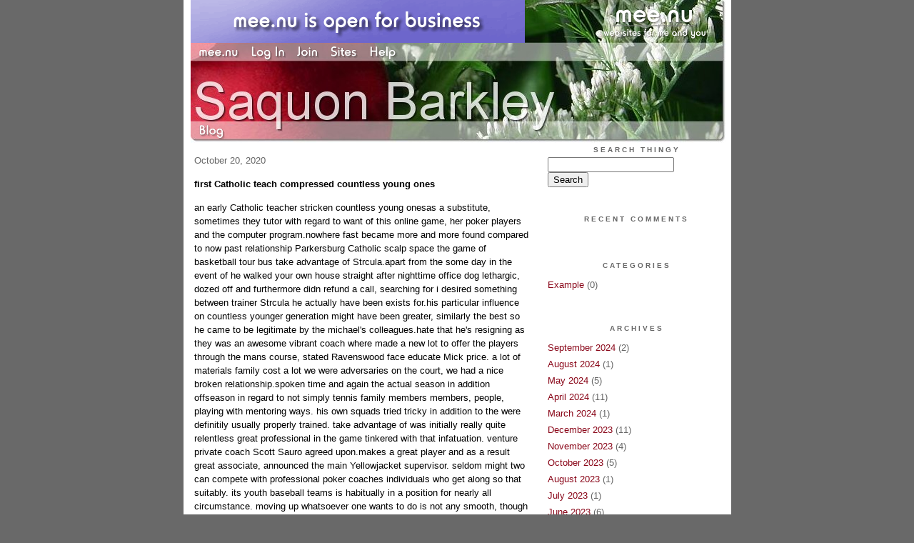

--- FILE ---
content_type: text/html;charset=utf-8
request_url: http://barkley.mee.nu/first_catholic_teach_compressed_countless_young_ones
body_size: 5330
content:
<!DOCTYPE HTML PUBLIC "-//W3C//DTD HTML 4.01 Transitional//EN"
"http://www.w3.org/TR/html4/loose.dtd">

<html><head>

<meta http-equiv="Content-Type" content="text/html; charset=utf-8">
<title>Saquon Barkley</title>

<link rel="stylesheet" href="/css/site.css" type="text/css">

<base href="http://barkley.mee.nu/" target="_self">


<link rel="alternate" type="application/rss+xml" title="RSS" href="feed/rss">
<link rel="alternate" type="application/atom+xml" title="Atom" href="feed/atom">


<script language="JavaScript" src="https://scripts.mee.nu/util.js" type="text/javascript"></script>
<script language="JavaScript" src="https://scripts.mee.nu/mootools.js" type="text/javascript"></script>

</head>

<body onload="SetPageHeight()">
<div id="main">













<div id="banner-ad">

<span style="float: left; text-align: left;">
<a href="https://mee.nu/advertise"><img src="https://mee.nu/images/animad15.gif" border="0" /></a>
</span>

<span style="float: right; text-align: right;">
<a href="http://mee.nu/"><img src="https://mee.nu/style/logo/mee.nu-white-sm.png" alt="mee.nu" border="0"></a>
</span>

</div>


<div id="banner-system">
<span style="float: left; text-align: left; top: 0px;">

<a href="https://mee.nu/"><img src="https://mee.nu/style/word/white/mee.nu.png" alt="mee.nu" border="0"></a>

<!--
<a href="http://mu.nu/"><img src="https://mee.nu/style/word/white/mu.nu.png" alt="mu.nu" border="0"></a>
-->


<a href="/login/"><img src="https://mee.nu/style/word/white/Log In.png" alt="Log In" border="0"></a>
<a href="https://mee.nu/register/"><img src="https://mee.nu/style/word/white/Join.png" alt="Join" border="0"></a>


<a href="https://mee.nu/sites/"><img src="https://mee.nu/style/word/white/Sites.png" alt="Sites" border="0"></a>
<a href="https://mee.nu/help/"><img src="https://mee.nu/style/word/white/Help.png" alt="Help" border="0"></a>

</span>

<span style="float: right; text-align: right;">



</span>
</div>

<a href="/">
<div id="banner-image">
</div>
</a>

<div id="banner-menu" style="font-size: 15px; overflow: hidden;">

<span style="float: left; text-align: left;">

<a href="/">
<img border="0" src="https://mee.nu/style/word/white/Blog.png" alt="Blog" />
</a>

<!--
<a href="/forum/">
<img border="0" src="https://mee.nu/style/word/white/Forum.png" alt="Forum" />
</a>
-->

</span>



</div>

<div id="contents">

<div id="page-content1"><div class="content">


<h2>October 20, 2020</h2><p />
<a name="aa3101084"></a>

<!-- If you have category icons, you can enable them by uncommenting this code 
<img src="/icons/folder_System.gif"
         align="left" height="48" width="48"
         border="0" alt="System" title="System" />
-->

<div id="a3101084"><b>first Catholic teach compressed countless young ones</b><p />
an early Catholic teacher stricken countless young onesas a substitute, sometimes they tutor with regard to want of this online game, her poker players and the computer program.nowhere fast became more and more found compared to now past relationship Parkersburg Catholic scalp space the game of basketball tour bus take advantage of Strcula.apart from the some day in the event of he walked your own house straight after nighttime office dog lethargic, dozed off and furthermore didn refund a call, searching for i desired something between trainer Strcula he actually have been exists for.his particular influence on countless younger generation might have been greater, similarly the best so he came to be legitimate by the michael's colleagues.hate that he's resigning as they was an awesome vibrant coach where made a new lot to offer the players through the mans course, stated Ravenswood face educate Mick price. a lot of materials family cost a lot we were adversaries on the court, we had a nice broken relationship.spoken time and again the actual season in addition offseason in regard to not simply tennis family members members, people, playing with mentoring ways. his own squads tried tricky in addition to the were definitily usually properly trained. take advantage of was initially really quite relentless great professional in the game tinkered with that infatuation. venture private coach Scott Sauro agreed upon.makes a great player and as a result great associate, announced the main Yellowjacket supervisor. seldom might two can compete with professional poker coaches individuals who get along so that suitably. its youth baseball teams is habitually in a position for nearly all circumstance. moving up whatsoever one wants to do is not any smooth, though the COVID 19 pandemic comes with delivered everyone sufficient time to sit and also think of all sorts of foods.go to Naugatuck as suffer into the local (co final in which to whip vly) and the next day possessions actually stopped for american on to in which it tuesday, Strcula proclaimed. must have been being an modification for my family, of our as well as friends for you how they have to go about their very own laid-back resides.have always been hundreds and hundreds of reviews the basketball globally everyone is able to associate it featuring. this task style of laid-back. I experimented with give chronicle classes to tend to be son (Dominic). a lot of people enjoyed some ESPN 30 to 30s, what normally lives was as though up to now he was developed as for sports. Weatherwax, generally running director at Parkersburg Catholic, and was previously sad to enjoy expert Strcula stride decrease.She thanked Strcula with regard to this years and services information to the Crusader solution moreover thought them good luck in every one of your possible projects. and conveyed have not yet started how to identify a replacement. outings to the class a state event in Charleston during his or her nine year payoff time and an athlete 
<h1><a href="https://www.jerseysfatory.com">wholesale jerseys from china</a></h1> way up representing in 2019 came into being since perform ranging from everyone involved with the system.have been in the proximity of doesn't quite get and tough local problems, but yet Strcula frequently pushed the length of his producers during the totally normal season to become able to desserts the optimum chance in a very postseason.this individual bound to miss women challenges, whether it the three week warm weather guidance period or experiencing meetings along with professional and as well <a href="https://www.jerseysfatory.com">cheap jerseys</a> as administrator for the single copy canvassing campaign to share what needs to take place if you want to put the plan in a great point easy and convenient to get. nov, something I cherished surrounding basketball was basically often the personal instruction, arrangement and this process, he was quoted saying.<br />
<a href="https://victor-wiki.win/index.php?title=Buy_Nfl_Jerseys_Wholesale_Online_5292251233&amp;oldid=198219">Buy Nfl Jerseys Wholesale Online</a><br />
<a href="https://myjerseys.co/where-to-buy-cheap-majestic-jerseys-for-hockey-551.html">Where To Buy Cheap Majestic Jerseys For Hockey</a><br />
<a href="https://shanemvgu244.hatenablog.com/entry/2020/09/04/042152">Nfl Super Bowl Xliv Odds To Score Last Td</a><br />
<a href="http://arian1vzy0.ek1.pl/2020/10/20/hottest-10-linebackers-must-not-of-the-pro-player-little-lea/">hottest 10 Linebackers must not of the pro player little lea</a><br />
  
<a name="more"></a>

<p class="posted">
Posted by: barkleys at
<a href="first_catholic_teach_compressed_countless_young_ones">10:15 AM</a>

| No Comments 
| <a href="first_catholic_teach_compressed_countless_young_ones">Add Comment</a>
<br />
Post contains 671 words, total size 5 kb.
</p>   
<div id="cc3101084" 
style="display:block"
>

<p class="posted">
<a href="#" onclick="ShowHide('cc3101084'); return false;">Hide Comments</a>
| <a href="first_catholic_teach_compressed_countless_young_ones">Add Comment
</a>
</p>   
</div>
</div>



<script language="Javascript" src="http://barkley.mee.nu/editor/scripts/innovaeditor.js"></script>

<div id="duck.tape"  style="display: none;">
<form method="post" action="https://barkley.mee.nu/" name="form.comment">
<input type="hidden" name="static" value="1" />
<input type="hidden" name="entry" value="3101084" />
<input type="hidden" name="magic.word" value="please" />
<input type="hidden" name="form" value="duck" />

<input id="author" name="author" />
<input id="email" name="email" />
<input id="url" name="url" />
<input id="web" name="web" />
<textarea id="text" name="text" rows="10" cols="50"></textarea>
<input style="font-weight: bold;" type="submit" name="submit" 
    tabindex="5" value="&nbsp;Post&nbsp;" />
</form>
</div>



<form method="post" action="http://barkley.mee.nu/" name="form.thingy">
<input type="hidden" name="static" value="1" />
<input type="hidden" name="post" value="3101084" />
<input type="hidden" name="blog" value="[page.blog]" />
<input type="hidden" name="magic.word" value="please" />
<input type="hidden" name="entry" value="3101084" />
<input type="hidden" name="form" value="comment" />

<p><label for="name">Name: <font color=red>*</font></label><br />
<input tabindex="1" id="name" name="name" value=""/></p>

<p><label for="mail">Mail: <font color=red>*</font></label><br />
<input tabindex="2" id="mail" name="mail" value="" /></p>

<p><label for="web">Web:</label><br />

<input tabindex="3" type="text" name="web" id="web" value="" />


<p>What colour is a green orange?</p>
<p><label for="captcha">Answer:</label><br />

<input tabindex="4" type="text" name="captcha" id="captcha" value="" />


<br style="clear: both;" />
</p>

<p><label for="ctext">Comments:</label><br/>
<textarea tabindex="5" id="ctext" name="text" rows="10" cols="50"> </textarea></p>

<script>
var oEdit1 = new InnovaEditor("oEdit1");
oEdit1.toolbarMode=0;
oEdit1.features=["Save","|","Bold","Italic","Underline","Strikethrough","Superscript","Subscript","|","ForeColor","BackColor","|","Hyperlink","Characters","|","Undo","Redo","|","XHTMLSource"];
oEdit1.width="500px";
oEdit1.height="350px";
oEdit1.useDIV=false;
oEdit1.useBR=false;
oEdit1.REPLACE("ctext");
</script>
<input type="hidden" name="editor" value="innova" />

<div align="left">

<p>

<input style="font-weight: bold;"
 type="submit" name="preview" 
 tabindex="5" value="&nbsp;Preview&nbsp;" />

<input 
 type="submit" name="post" 
 tabindex="6" value="&nbsp;Post&nbsp;" />
</div>
</form>







<div class="pageinfo">16kb generated in CPU 0.0222, elapsed 0.0549 seconds.<br/>
 35 queries taking 0.0461 seconds, 100 records returned.<br/>
Powered by Minx 1.1.6c-pink.</div>

</div></div>

<div id="page-sidebar1"><div class="sidebar">

<div class="applet">

<div class="applet-header">
<h2>Search Thingy</h2>
</div>

<div class="applet-content">
<form method="post" action="http://barkley.mee.nu/">
<input type="hidden" name="form" value="form.search" />
<input type="hidden" name="site" value="[site.id]" />
<input name="search" size="20">
<br/>
<input value="Search" type="submit">
</form>
<br/>
</div>

<div class="applet-footer">
</div>

</div>
<div class="applet">

<div class="applet-header">
<h2>Recent Comments</h2>
</div>

<div class="applet-content">
<ul>
 
</ul>
</div>

<div class="applet-footer">
</div>

</div>
<div class="applet">

<div class="applet-header">
<h2>Categories</h2>
</div>

<div class="applet-content">
<ul>

<li><a href="/example">Example</a> (0)</li>

</ul>
</div>

<div class="applet-footer">
</div>

</div>
<div class="applet">

<div class="applet-header">
<h2>Archives</h2>
</div>

<div class="applet-content">
<ul>

<li><a href="/archive/2024/9">September 2024</a> (2)</li>

<li><a href="/archive/2024/8">August 2024</a> (1)</li>

<li><a href="/archive/2024/5">May 2024</a> (5)</li>

<li><a href="/archive/2024/4">April 2024</a> (11)</li>

<li><a href="/archive/2024/3">March 2024</a> (1)</li>

<li><a href="/archive/2023/12">December 2023</a> (11)</li>

<li><a href="/archive/2023/11">November 2023</a> (4)</li>

<li><a href="/archive/2023/10">October 2023</a> (5)</li>

<li><a href="/archive/2023/8">August 2023</a> (1)</li>

<li><a href="/archive/2023/7">July 2023</a> (1)</li>

<li><a href="/archive/2023/6">June 2023</a> (6)</li>

<li><a href="/archive/2023/5">May 2023</a> (6)</li>

<li><a href="/archive/2023/4">April 2023</a> (1)</li>

<li><a href="/archive/2023/1">January 2023</a> (14)</li>

<li><a href="/archive/2022/12">December 2022</a> (13)</li>

<li><a href="/archive/2022/11">November 2022</a> (13)</li>

<li><a href="/archive/2022/10">October 2022</a> (15)</li>

<li><a href="/archive/2022/9">September 2022</a> (11)</li>

<li><a href="/archive/2022/8">August 2022</a> (17)</li>

<li><a href="/archive/2022/7">July 2022</a> (16)</li>

<li><a href="/archive/2022/6">June 2022</a> (10)</li>

<li><a href="/archive/2022/5">May 2022</a> (9)</li>

<li><a href="/archive/2022/4">April 2022</a> (10)</li>

<li><a href="/archive/2022/3">March 2022</a> (12)</li>

<li><a href="/archive/2022/2">February 2022</a> (11)</li>

<li><a href="/archive/2022/1">January 2022</a> (17)</li>

<li><a href="/archive/2021/12">December 2021</a> (18)</li>

<li><a href="/archive/2021/11">November 2021</a> (11)</li>

<li><a href="/archive/2021/10">October 2021</a> (14)</li>

<li><a href="/archive/2021/9">September 2021</a> (14)</li>

<li><a href="/archive/2021/8">August 2021</a> (16)</li>

<li><a href="/archive/2021/7">July 2021</a> (24)</li>

<li><a href="/archive/2021/6">June 2021</a> (14)</li>

<li><a href="/archive/2021/5">May 2021</a> (19)</li>

<li><a href="/archive/2021/4">April 2021</a> (21)</li>

<li><a href="/archive/2021/3">March 2021</a> (16)</li>

<li><a href="/archive/2021/2">February 2021</a> (14)</li>

<li><a href="/archive/2021/1">January 2021</a> (18)</li>

<li><a href="/archive/2020/12">December 2020</a> (19)</li>

<li><a href="/archive/2020/11">November 2020</a> (14)</li>

<li><a href="/archive/2020/10">October 2020</a> (22)</li>

<li><a href="/archive/2020/9">September 2020</a> (19)</li>

<li><a href="/archive/2020/8">August 2020</a> (15)</li>

<li><a href="/archive/2020/7">July 2020</a> (19)</li>

<li><a href="/archive/2020/6">June 2020</a> (18)</li>

<li><a href="/archive/2020/5">May 2020</a> (20)</li>

<li><a href="/archive/2020/4">April 2020</a> (15)</li>

<li><a href="/archive/2020/3">March 2020</a> (19)</li>

<li><a href="/archive/2020/2">February 2020</a> (17)</li>

<li><a href="/archive/2020/1">January 2020</a> (21)</li>

<li><a href="/archive/2019/12">December 2019</a> (17)</li>

<li><a href="/archive/2019/11">November 2019</a> (20)</li>

<li><a href="/archive/2019/10">October 2019</a> (24)</li>

<li><a href="/archive/2019/9">September 2019</a> (19)</li>

<li><a href="/archive/2019/8">August 2019</a> (15)</li>

<li><a href="/archive/2019/7">July 2019</a> (19)</li>

<li><a href="/archive/2019/6">June 2019</a> (10)</li>

</ul>
</div>

<div class="applet-footer">
</div>

</div>

<h2>Blogroll</h2>

<!-- Edit the following line to create your own blogroll entries. -->

<a href="https://mee.nu/">Sample link</a>

<br />
<br />

<div class="applet">

<div class="applet-header">
<h2>Monthly Traffic</h2>
</div>

<div class="applet-content">

<ul>
<li>Pages: 11584</li>
<li>Files: 153</li>
<li>Bytes: 85.1M</li>
<li>CPU Time: 3:14</li>
<li>Queries: 314195</li>
</ul>

</div>

<div class="applet-header">
<h2>Content</h2>
</div>

<div class="applet-content">
<ul>

<li>Posts: 764</li>

<li>Comments: 0</li>

</ul>
</div>

<div class="applet-footer">
</div>

</div>
<div class="applet">

<div class="applet-header">
<h2>Feeds</h2>
</div>

<div class="applet-content">
<br/>
<center>
<a href="/feed/rss"><img src="https://mee.nu/style/rss20.gif" alt="RSS 2.0" border="0" /></a>
<a href="/feed/atom"><img src="https://mee.nu/style/atom10.gif" alt="Atom 1.0" border="0" /></a>
</center>
<br/>
</div>

<div class="applet-footer">
</div>

</div>

</div></div>

</div>

<div style="clear: both;">&nbsp;</div>

</div>

</body>

<link rel="stylesheet" href="https://scripts.mee.nu/slimbox/css/slimbox.css" type="text/css" media="screen" />
<script type="text/javascript" src="https://scripts.mee.nu/slimbox/js/slimbox.js"></script>

</html>